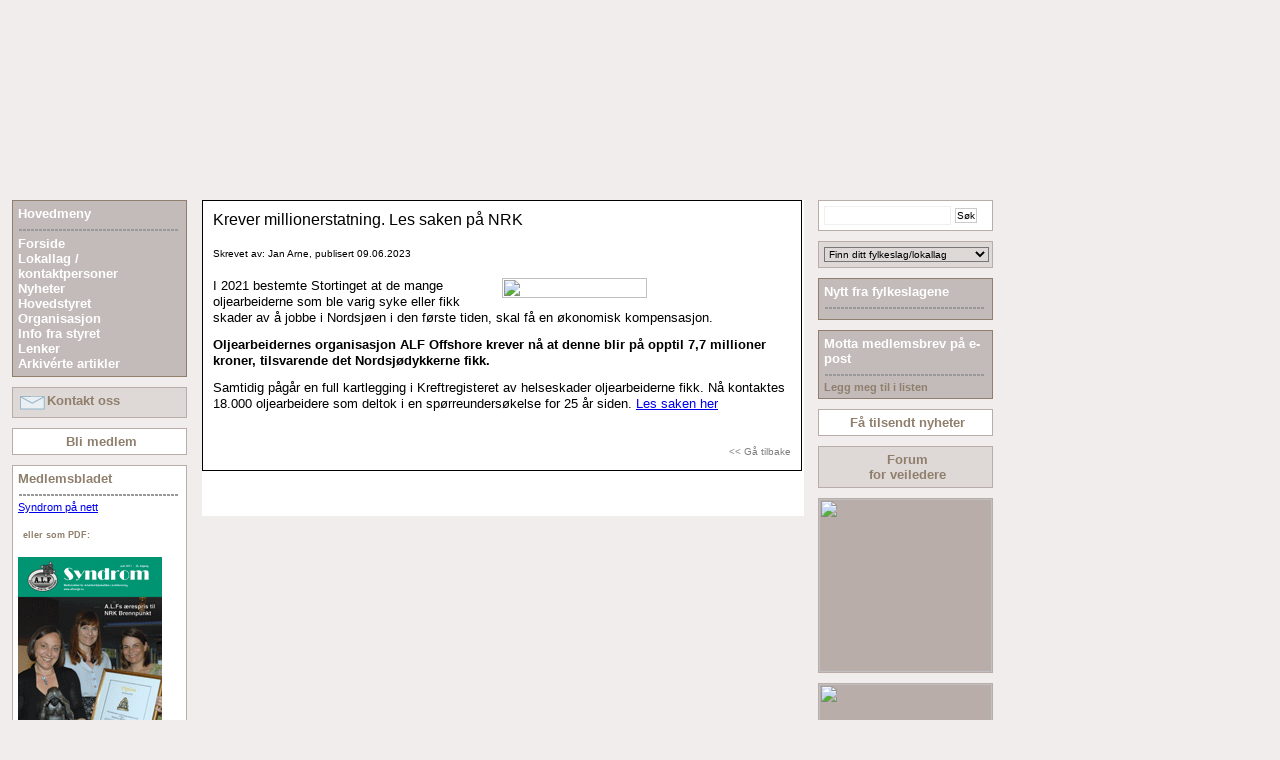

--- FILE ---
content_type: text/html; charset=ISO-8859-1
request_url: http://www.alfnorge.no/alf/hoved/alf.nsf/ntr/5F2D4D165B6D4808C12589C90028AB68
body_size: 11594
content:
<!DOCTYPE HTML PUBLIC "-//W3C//DTD HTML 4.01 Transitional//EN">
<html>
<head>
<link rel="stylesheet" type="text/css" href="/alf/hoved/alf.nsf/css0?openpage"><script type="text/javascript" src="/alf/hoved/alf.nsf/stdLibClient?OpenJavascriptLibrary"></script><title>Arbeidsmiljøskaddes Landsforening - Krever millionerstatning. Les saken på NRK</title><meta http-equiv="content-type" content="text/html; charset=iso-8859-1" /><meta name="description" content="Krever millionerstatning. Les saken på NRK - I 2021 bestemte Stortinget at de mange oljearbeiderne som ble varig syke eller fikk skader av &aring; jobbe i Nordsj&oslash;en i den f&oslash;rste tiden, skal f&aring; en &oslash;konomisk kompensasjon.Oljearbeidernes organisasjon ALF Offshore krever n&aring; at denne blir p&aring; opptil 7,7">
<script language="JavaScript" type="text/javascript">
<!-- 
document._domino_target = "_self";
function _doClick(v, o, t) {
  var returnValue = false;
  var url="/alf/hoved/alf.nsf/ntr/5f2d4d165b6d4808c12589c90028ab68?OpenDocument&Click=" + v;
  if (o.href != null) {
    o.href = url;
    returnValue = true;
  } else {
    if (t == null)
      t = document._domino_target;
    window.open(url, t);
  }
  return returnValue;
}
// -->
</script>
</head>
<body text="#000000" bgcolor="#FFFFFF" onload="imageOnClick();">

<form action=""><!--helpScreen--><div id="helpScreen" class="helpScreen"></div>
<div id="Status"></div>
<script language="javascript">
<!--
//-----Hjelpevindu
var thisDb = '/alf/hoved/alf.nsf/';
var Xoffset= 0;  
var Yoffset= 0;  
var helpScreen;
var x,y;
helpScreen = document.getElementById('helpScreen').style;
helpScreen .visibility="visible";
helpScreen .display="none";
document.onmousemove=get_mouse;
document.onkeydown=popkey;
document.onmousedown=get_mouseclick;
setTimeout('document.getElementById(\'Status\').style.visibility= \'hidden\';', "6000");
//---END hjelpevindu
//-->
</script><!--TOP-->
<div id="wrapper">
<div id="top">
<img src="/alf/hoved/alf.nsf/spacer.gif" height=140 border=0><div id="topLedetekst">
<div id="menu">
<table cellspacing=0 cellpadding=0 width=100% border=0><tr>
<td align="left"><a class="tMeny" href="/alf/hoved/alf.nsf/art?openview&cat="></a>&nbsp;&nbsp;&nbsp;</td></tr></table>
</div>
</div></div>
<!--LEFT-->
<div id="left">
<table class="dark"> 
	<tr>
		<td class="menuheading">
Hovedmeny
		</td>
	</tr>
	<tr>
		<td class="menuspacer">
		</td>
	</tr>
	<tr>
		<td class="menucontent">
<!--MENU--><table cellspacing=0 cellpadding=0>
<tr><td><a class="menuLink" href="/alf/hoved/alf.nsf/art?openview&cat=Forside">Forside</td></tr> <tr><td><a class="menuLink" href="/alf/hoved/alf.nsf/art?openview&cat=Lokallag / kontaktpersoner">Lokallag / kontaktpersoner</td></tr> <tr><td><a class="menuLink" href="/alf/hoved/alf.nsf/art?openview&cat=Nyheter">Nyheter</td></tr> <tr><td><a class="menuLink" href="/alf/hoved/alf.nsf/art?openview&cat=Hovedstyret">Hovedstyret</td></tr> <tr><td><a class="menuLink" href="/alf/hoved/alf.nsf/art?openview&cat=Organisasjon">Organisasjon</td></tr> <tr><td><a class="menuLink" href="/alf/hoved/alf.nsf/art?openview&cat=Info fra styret">Info fra styret</td></tr>
<tr><td><a class="menuLink" href="/alf/hoved/alf.nsf/lenker?openview">Lenker</td></tr>
<tr><td><a class="menuLink" href="/alf/hoved/alf.nsf/artArchive?openview">Arkivérte artikler</td></tr>
</table>
		</td>
	</tr>
</table><img height=10 src="/alf/hoved/alf.nsf/spacer.gif" border=0>
<table class="medium">
	<tr>
		<td class="menuheading">
<img style="float:left;" border=0 src="/alf/hoved/alf.nsf/mail.gif"><a class="blueLink" href="#" onClick="popUpContact('Send henvendelse',220)">Kontakt oss</a>
		</td>
	</tr>
</table><img height=10 src="/alf/hoved/alf.nsf/spacer.gif" border=0> 
<table class="light">
	<tr>
		<td class="menuheading"><center>
<a class="blueLink" href="#" onClick="window.location.replace('https://nhf.no/meld-deg-inn/alf/')">Bli medlem</a>
		</td>
	</tr>
</table><img height=10 src="/alf/hoved/alf.nsf/spacer.gif" border=0>
 <table class="light">
	<tr>
		<td class="menuheadingdark">
Medlemsbladet
		</td>
	</tr>
	<tr>
		<td class="menuspacer">
		</td>
	</tr>
	<tr>
		<td class="menucontent">
<a target="_blank" href="http://www.alfnorge.no/minorg/syndrom/web.nsf/index?opennavigator">Syndrom på nett</a><br><br><div class="menuheadingdark">eller som PDF:</div><br>
<a href="http://www.alfnorge.no/alf/hoved/alf.nsf/mag?openview"><img style=";" border=0 src="http://www.alfnorge.no/alf/hoved/alf.nsf/(ntr)/B451E15D85419619C125714500764D29/$File/Forside Syndrom nr 2 - 2011.gif"></a>
		</td>
	</tr>
</table>
<br>
 <table class="light">
	<tr>
		<td class="menucontent">
<a target="_blank" href="http://www.alfnorge.no/Kjemisk_billedkunstnere.pdf"><img style="width:160px;" src="/alf/hoved/alf.nsf/forside_til_nett.jpg"><br>Kjemisk arbeidsmiljø for billedkunstnere</a><br><div class="menuheadingdark">PDF-filen er 33MB - så den tar litt tid å laste ned.
		</td>
	</tr>
</table>
</div>
<!--Right-->
<div id="right">
<table class="light">
	<tr>
		<td class="menuheading">
<input name="query" type=text value="" class="query">&nbsp;<input class="button" type=button value="Søk" onClick="sok();">
		</td>
	</tr>
</table><img height=10 src="/alf/hoved/alf.nsf/spacer.gif" border=0>
<table class="medium">
	<tr>
		<td class="menuheading">
<select name="fl" onChange="navFylke(this)" class="flSelect">
<option value="">Finn ditt fylkeslag/lokallag</option>
<option value="http://www.alfnorge.no/buskerud">Buskerud</option> <option value="https://www.alfnorge.no/offshore">Offshore</option> <option value="http://www.alfnorge.no/oslo">Oslo</option> <option value="http://www.alfnorge.no/trondelag">Trøndelag</option>
</select>
		</td>
	</tr>
</table>
<img height=10 src="/alf/hoved/alf.nsf/spacer.gif" border=0>
<table cellspacing=0 cellpadding=0>
<table class="dark">
	<tr>
		<td class="menuheading">
Nytt fra fylkeslagene
		</td>
	</tr>
	<tr>
		<td class="menuspacer">
		</td>
	</tr>
	<tr>
		<td class="menucontent">
<!--Nytt fra fylkeslag--><table cellspacing=0 cellpadding=0>

</table>
		</td>
	</tr>
</table><img height=10 src="/alf/hoved/alf.nsf/spacer.gif" border=0>
<table class="dark">
	<tr>
		<td class="menuheading">
Motta medlemsbrev på e-post
		</td>
	</tr>
	<tr>
		<td class="menuspacer">
		</td>
	</tr>
	<tr>
		<td class="menucontent">
<a class="blueLink" href="#" onClick="popUpMedlemEpost('Få tilsendt medlemsbrev på e-post',470)">Legg meg til i listen</a>
		</td>
	</tr>
</table><img height=10 src="/alf/hoved/alf.nsf/spacer.gif" border=0>
<table class="light">
	<tr>
		<td class="menuheading"><center>
<a class="blueLink" href="#" onClick="popUpAbb('Abonnér på nyheter',470)">Få tilsendt nyheter</a>
		</td>
	</tr>
</table><img height=10 src="/alf/hoved/alf.nsf/spacer.gif" border=0>
<table class="medium">
	<tr>
		<td class="menuheading"><center>
<a class="blueLink" href="http://www.alfnorge.no/alf/hoved/alf.nsf/ff?openview">Forum<br>for veiledere</a>
		</td>
	</tr>
</table><img height=10 src="/alf/hoved/alf.nsf/spacer.gif" border=0>
<!--reklame-->
<table class="reklame"><tr><td><a class="LLink" href="http://ecoonline.no/ "><img border=0 width=173 src="/alf/hoved/alf.nsf/LUreklame/3A135A4F2A6EC989C12574730073A999/$FILE/eco_online logo.jpg"></a></td></tr></table><img height=10 src="/alf/hoved/alf.nsf/spacer.gif" border=0> <table class="reklame"><tr><td><a class="LLink" href="http://www.alfnorge.no/alf/hoved/alf.nsf/(ntr)/64573672130628E6C125717F0048F102/$File/Veiviser.pdf"><img border=0 width=173 src="/alf/hoved/alf.nsf/LUreklame/645988FDC5A7DE6EC125741C0059935B/$FILE/Utklippstavle01.jpg"></a></td></tr></table><img height=10 src="/alf/hoved/alf.nsf/spacer.gif" border=0> <table class="reklame"><tr><td><a class="LLink" href="http://www.alfnorge.no/alf/hoved/alf.nsf/ntr/43C7797FA42C52F7C125799C00500257"><img border=0 width=173 src="/alf/hoved/alf.nsf/LUreklame/0EC8F946C126D4CCC125799C00527C49/$FILE/Støtt ALF.jpg"></a></td></tr></table><img height=10 src="/alf/hoved/alf.nsf/spacer.gif" border=0> <table class="reklame"><tr><td><a class="LLink" href="https://www.facebook.com/alfnorge.no/?fref=ts"><img border=0 width=173 src="/alf/hoved/alf.nsf/LUreklame/2F35D3233EF7BA09C1257F79006FB6D3/$FILE/facebook-logo-alf.jpg"></a></td></tr></table><img height=10 src="/alf/hoved/alf.nsf/spacer.gif" border=0> <table class="reklame"><tr><td><a class="LLink" href="https://drive.google.com/open?id=0BzbYPZHFrfsZX0xSZWhtUTZxT1k"><img border=0 width=173 src="/alf/hoved/alf.nsf/LUreklame/FC4EE5173EE19351C1258032005CF7F4/$FILE/Rapport Oljearbeidere-173px.jpg"></a></td></tr></table><img height=10 src="/alf/hoved/alf.nsf/spacer.gif" border=0> <table class="reklame"><tr><td><a class="LLink" href="https://webmail.mailadmin.no"><img border=0 width=173 src="/alf/hoved/alf.nsf/LUreklame/E62704F9E377D690C1258127006FDA32/$FILE/webmail-logo.jpg"></a></td></tr></table><img height=10 src="/alf/hoved/alf.nsf/spacer.gif" border=0>
<table class="blank">
	<tr>
		<td><center>
<a href="http://www.nhf.no" target="_blank"><img src="/alf/hoved/alf.nsf/tilsluttetNHFh.gif" border=0></a>
		</td>
	</tr>
</table><img height=10 src="/alf/hoved/alf.nsf/spacer.gif" border=0>
<table class="light">
	<tr>
		<td class="menucontentmedium"><center>
<a class="bluelinksmall" href="/alf/hoved/alf.nsf/treeDoc?openview">Logg inn</a>
		</td>
	</tr>
</table>
</div>
</div>
<script type="text/javascript">
  var _gaq = _gaq || [];
  _gaq.push(['_setAccount', 'UA-2583860-23']);
  _gaq.push(['_trackPageview']);
  (function() {
    var ga = document.createElement('script'); ga.type = 'text/javascript'; ga.async = true;
    ga.src = ('https:' == document.location.protocol ? 'https://ssl' : 'http://www') + '.google-analytics.com/ga.js';
    var s = document.getElementsByTagName('script')[0]; s.parentNode.insertBefore(ga, s);
  })();
</script>
<!-- CONTENT -->
<div id="content" style="background:#ffffff;" >
<table class="bluerim">
	<tr>
		<td>
<table cellpadding=7 width=100%>
	<tr>
		<td class="tdhead">
Krever millionerstatning. Les saken på NRK
		</td>
	</tr>
	<tr>
		<td class="published">
Skrevet av: Jan Arne, publisert 09.06.2023
		</td>
	</tr>
	<tr>
		<td class="ingress">

<p><a class="lightbox" href="/alf/hoved/alf.nsf/(LUdocId)/5F2D4D165B6D4808C12589C90028AB68/$File/2023-06-09.jpg"><img style="width: 50%; max-height: 100%; max-width: 100%; float: right;" src="/alf/hoved/alf.nsf/(LUdocId)/5F2D4D165B6D4808C12589C90028AB68/$File/2023-06-09.jpg" alt="" border="0" /></a><span style="font-size: 10pt;">I 2021 bestemte Stortinget at de mange oljearbeiderne som ble varig syke eller fikk skader av &aring; jobbe i Nordsj&oslash;en i den f&oslash;rste tiden, skal f&aring; en &oslash;konomisk kompensasjon.</span></p>
<p><span style="font-size: 10pt;"><strong>Oljearbeidernes organisasjon ALF Offshore krever n&aring; at denne blir p&aring; opptil 7,7 millioner kroner, tilsvarende det Nordsj&oslash;dykkerne fikk.</strong></span></p>
<p><span style="font-size: 10pt;">Samtidig p&aring;g&aring;r en full kartlegging i Kreftregisteret av helseskader oljearbeiderne fikk. N&aring; kontaktes 18.000 oljearbeidere som deltok i en sp&oslash;rreunders&oslash;kelse for 25 &aring;r siden. <a href="https://www.nrk.no/osloogviken/krever-store-erstatninger-for-hver-oljearbeider-1.16429205">Les saken her</a></span></p>
		</td>
	</tr>
	<tr>
		<td class="ingress">
  
<div id="fb-root"></div>
</td>
	</tr>
	<tr>
		<td class="ingress">
<a class="readmore" href="javascript:history.back();">&lt;&lt;&nbsp;Gå tilbake</a>
		</td>
	</tr>
</table><!--inner-->
</td>
</tr>
</table><!--BLUERIM-->
<br><br>

&nbsp;</div>
</form>
</body>
</html>


--- FILE ---
content_type: text/css
request_url: http://www.alfnorge.no/alf/hoved/alf.nsf/css0?openpage
body_size: 9060
content:
table, td, img {
	max-width:100%!important;
}
#status{position:absolute; left:0; top:0; border-style: 0 dashed; background-color: #fff; z-index:3;padding:0px;}
#helpScreen {position:absolute;visibility:hidden;border: 5px solid #6699cc;z-index:4;background-color: #fff;}
a.tMeny {
	font-size: 80%;
	font-weight: normal;
	color:#333;
	text-decoration:  underline;
}
a.tMeny :visited {
	text-decoration:  underline;
}
a.tMeny :hover {
	text-decoration:  underline;
}
#wrapper {
    margin: 0 auto;
    width: 920px;
}
body {
	margin-left: 0px;
	margin-top: 0px;
	padding: 0;
	font-family: Verdana, Geneva, Arial, Helvetica, sans-serif;
	font-size: 80%;
	background-color: #f1edec;
}
H2 {  color: #ffffff; font-family: Verdana; font-size:0px;  display:none; line-height: 10px;}
#top {position:absolute; left:0; top:0; border-style: solid; border-width: 0; width:1000; height:186; z-index:1; background-image: url('alf_m_topp.jpg');}   
#topLedetekst {
	position:absolute; 
	left:210; 
	top:172; 
	z-index:2;
	border-style: solid; 
	border-width: 0; 
	font-family: Verdana, Geneva, Arial, Helvetica, sans-serif;
	font-size: 15pt;
	font-weight: bold;
	color: #8f7f6c;
}   
#left {
	position:absolute; 
	left:12; 
	top:200; 
	z-index:2;
} 
#content {
	position:absolute; 
	left:202; 
	top:200; 
	z-index:2;
	width: 602px;
	overflow: hidden;
} 
#right{
	position:absolute; 
	left:818; 
	top:200; 
	z-index:2;
} 
.heading2 {
	font-size: 80%;
	font-weight: normal;
	color:#333;
}
.input_20 {
	font-family:  Arial, Geneva, Arial, Helvetica, sans-serif; 
	font-size: 80%; 
	width: 20px;
	border: 1px solid #cccccc;
	background-color: #ffffff;
}
.input_80 {
	font-family:  Arial, Geneva, Arial, Helvetica, sans-serif; 
	font-size: 80%; 
	width: 80px;
	border: 1px solid #cccccc;
	background-color: #ffffff;
}
.input_260 {
	font-family:  Arial, Geneva, Arial, Helvetica, sans-serif; 
	font-size: 80%; 
	width: 260px;
	border: 1px solid #cccccc;
	background-color: #ffffff;
	color: #000000;
}
.indexSpacer { height:10px; background-image: url('contentspacer.gif'); background-position: -5px 0px; }
.indexSpacerV {padding-left:15px; background-image: url('vertBg.gif'); background-repeat: repeat-y; background-position: 5px 0px; }
.discuss {
	font-size: 70%;
	font-weight: normal;
	color:#000;
	text-decoration:  none;
}
.discussComment {
	font-size: 70%;
	font-weight: normal;
	color:#000;
	text-decoration:  none;
	padding-left: 30px;
}
.calendar{
	font-size: 80%;
	font-weight: bold;
	color:#fff;
	text-decoration:  none;
	padding-bottom: 2px;
}
.calendarspacer{
	height: 7px;
}
a.LLink {
	font-size: 70%;
	font-weight: normal;
	color:#000;
	text-decoration:  none;
}
a.LLink:visited {
	text-decoration:  none;
}
a.LLink:hover {
	text-decoration:  underline;
}
a.calLink {
	font-size: 70%;
	font-weight: normal;
	color:#000;
	text-decoration:  none;
}
a.calLink:visited {
	font-size: 70%;
	font-weight: normal;
	color:#000;
	text-decoration:  none;
}
a.calLink:hover {
	font-size: 70%;
	font-weight: normal;
	color:#000;
	text-decoration:  underline;
}
a.calLink {
	font-size: 70%;
	font-weight: normal;
	color:#000;
	text-decoration:  none;
}
a.calLink:visited {
	font-size: 70%;
	font-weight: normal;
	color:#000;
	text-decoration:  none;
}
a.calLink:hover {
	font-size: 70%;
	font-weight: normal;
	color:#000;
	text-decoration:  underline;
}
a.menuLink {
	font-size: 80%;
	font-weight: bold;
	color:#fff;
	text-decoration:  none;
}
a.menuLink:visited {
	font-size: 80%;
	font-weight: bold;
	color:#fff;
	text-decoration:  none;
}
a.menuLink:hover {
	font-size: 80%;
	font-weight: bold;
	color:#fff;
	text-decoration:  underline;
}
a.blueLink {
	font-size: 100%;
	font-weight: bold;
	color:#8f7f6c;
	text-decoration:  none;
}
a.blueLink:visited {
	font-size: 100%;
	font-weight: bold;
	color:#8f7f6c;
	text-decoration:  none;
}
a.blueLink:hover {
	font-size: 100%;
	font-weight: bold;
	color:#8f7f6c;
	text-decoration:  underline;
}
a.readmore {
	float: right;
	font-size: 90%;
	font-weight: normal;
	color:#808080;
	text-decoration:  none;
}
a.readmore:visited {
	float: right;
	font-weight: normal;
	color:#808080;
	text-decoration:  none;
}
a.readmore:hover {
	float: right;
	font-weight: normal;
	color:#808080;
	text-decoration:  underline;
}
a.blueLinkSmall {
	font-size: 100%;
	font-weight: normal;
	color:#8f7f6c;
	text-decoration:  none;
}
a.blueLinkSmall:visited {
	font-size: 100%;
	font-weight: normal;
	color:#8f7f6c;
	text-decoration:  none;
}
a.blueLinkSmall:hover {
	font-size: 100%;
	font-weight: normal;
	color:#8f7f6c;
	text-decoration:  underline;
}
a.discussLink {
	float: right;
	font-size: 100%;
	font-weight: bold;
	color:#808080;
	text-decoration:  none;
}
a.discussLink:visited {
	float: right;
	font-size: 100%;
	font-weight: bold;
	color:#808080;
	text-decoration:  none;
}
a.discussLink:hover {
	float: right;
	font-size: 100%;
	font-weight: bold;
	color:#808080;
	text-decoration:  underline;
}
a.heading {
	font-size: 100%;
	font-weight: bold;
	color:#808080;
	text-decoration:  none;
}
a.heading:visited {
	font-size: 100%;
	font-weight: bold;
	color:#808080;
	text-decoration:  none;
}
a.heading:hover {
	font-size: 100%;
	font-weight: bold;
	color:#808080;
	text-decoration:  underline;
}
.heading {
	font-size: 100%;
	font-weight: bold;
	color:#808080;
}
.published {
	font-size: 60%;
	color:#000000;
	line-height: 180%;
}
.ingress{
	font-size: 70%;
	line-height: 150%;
}
img.artPic { margin-top:5px; margin-right:5px; width:14em; cursor:hand; }
img.artPicGallery { margin-top:5px; margin-right:5px; width:120px; cursor:hand;}
img.artIcon { margin-top:5px; margin-right:5px; }
.bluerim{ width:600px; border-collapse: collapse; border: solid 1px #000; background-color: #fff; }
.white{ width:598px; border-collapse: collapse; border: solid 5px #bcb5b2; background-color: #fff; }
.blank{ width:175px; border-collapse: collapse; border: solid 0px #afc5d0; }
.reklame{ width:175px; border-collapse: collapse; border: solid 0px #afc5d0; background-color: #b8ada8; }
.light{ width:175px; border-collapse: collapse; border: solid 1px #b8ada8; background-color: #fff; }
.medium{ width:175px; border-collapse: collapse; border: solid 1px #b8ada8; background-color: #ded8d6; }
.centerSmall { padding-top: 5px; text-align: center; font-family: Verdana, Geneva, Arial, Helvetica, sans-serif; font-size: 70%; font-weight: normal; color: #8f7f6c;}
.centerLarge { padding-bottom: 5px; text-align: center; font-family: Verdana, Geneva, Arial, Helvetica, sans-serif; font-size: 80%; font-weight: bold; color: #8f7f6c;}
.dark { width:175px; border-collapse: collapse; border: solid 1px #8f7f6c; background-color: #c3bbb9; }
.menuheading { padding-top: 5px; padding-bottom: 5px;  padding-left: 5px; font-family: Verdana, Geneva, Arial, Helvetica, sans-serif; font-size: 80%; font-weight: bold; color: #fff;}
.menuheadingdark { padding-top: 5px; padding-bottom: 5px;  padding-left: 5px; font-family: Verdana, Geneva, Arial, Helvetica, sans-serif; font-size: 80%; font-weight: bold; color: #8f7f6c;}
.menuspacer { height: 5px; background-image: url('menuspaceri.gif'); }
.menucontent { padding: 5px; font-family: Verdana, Geneva, Arial, Helvetica, sans-serif; font-size: 70%; font-weight: normal; color: #fff;}
.menucontentmedium { padding: 5px; font-family: Verdana, Geneva, Arial, Helvetica, sans-serif; font-size: 70%; font-weight: normal; color: #8f7f6c;}
.stor {
	font-size: 80%;
}
.mellomstor {
	font-size: 80%;
}
.liten{
	font-size: 70%;
}
.storblaa {
	font-size: 100%;
	color:#6793af;
}
.mellomstorblaa {
	font-size: 80%;
	color:#6793af;
}
.litenblaa{
	font-size: 70%;
	color:#6793af;
}
.storgronn {
	font-size: 100%;
	color:#808080;
}
.mellomstorgronn {
	font-size: 80%;
	color:#808080;
}
.litengronn{
	font-size: 70%;
	color:#808080;
}
.storrod {
	font-size: 100%;
	color:#cc3300;
}
.mellomstorrod {
	font-size: 80%;
	color:#cc3300;
}
.litenrod{
	font-size: 70%;
	color:#cc3300;
}
.button_main {
	font-family: Verdana, Geneva,Arial, Helvetica, sans-serif; 
	font-size: 80%; 
	font-weight:bold;
	color: #ffffff;
	border: 1px solid #3366cc;
	background-color: #6699cc;
	cursor:hand;
}
.status {
	font-family: Verdana, Arial, Helvetica, sans-serif; 
	font-weight: bold;
	font-size: 80%; 
	color: #000; 
	padding-top: 5px;
	padding-bottom: 5px;
	padding-left: 10px;
	background-color: #ffffff;
}
.query {
	font-family:  Verdana, Geneva, Arial, Helvetica, sans-serif; 
	font-size: 80%; 
	width: 127px;
	height: 19px;
	border: 1px solid #efefef;
	background-color: #ffffff;
	color: #000000;
}
.input_130 {
	font-family:  Verdana, Geneva, Arial, Helvetica, sans-serif; 
	font-size: 80%; 
	width: 130px;
	height: 18px;
	border: 0px inset #6699cc;
	background-color: #ffffff;
	color: #000000;
}
.flSelect {
	font-family:  Verdana, Geneva, Arial, Helvetica, sans-serif; 
	font-size: 80%; 
	font-weight: normal;
	width: 165px;
	background-color: #ded8d6;
	color: #000000;
}
.button {
	padding: 1px;
	cursor:hand;
	font-family:  Verdana, Geneva,Arial, Helvetica, sans-serif;
	font-size: 80%; 
	background-color: #fff;
	border: 1px solid #ccc;
	color: #000;
}


--- FILE ---
content_type: application/x-javascript
request_url: http://www.alfnorge.no/alf/hoved/alf.nsf/stdLibClient?OpenJavascriptLibrary
body_size: 7840
content:
function get_mouse(e){	try {		y=event.y + document.body.scrollTop;		x=event.x;	}	catch (e) {				y=event.layerY + window.pageYOffset;		x=event.layerX;	}//window.status="x:"+x+"y:"+y+" scrolly: " + document.body.scrollTop;}function get_mouseclick(){if (event.button == 1){//	window.status="event2:"+event.type;}else {//window.status="event:"+event.type;}}function popkey(){       	    if (event.keyCode==27) {       helpScreen.display='none'      event.returnValue=false;    }    if ((event.keyCode == 8) && (event.srcElement.type != "text" && event.srcElement.type != "textarea" && event.srcElement.type != "password"))       {           event.returnValue=false       }        if (event.keyCode == 13)       {        	if (event.srcElement.name == 'query') {			sok();        	}   	           event.returnValue=false       }      }function sok() {        			var f = document.forms[0];				var loc = thisDb + 'Search?SearchView&Query=' + escape(f.query.value) + '*&SearchOrder=4';				var comp = replacesubstring(loc, "%20", "*+and+");				//alert(comp);				self.location = comp;				return false;}function replaceCR(sourceList) {	for (var i=0; i<sourceList.length; i++) 		{ 			if (sourceList.charCodeAt(i) == 13) 					{ 						sourceList = sourceList.substring(0,i)+' '+sourceList.substring(i+1,sourceList.length)					} 								if (sourceList.charCodeAt(i) == 10) 					{ 						sourceList = sourceList.substring(0,i)+'<br>'+sourceList.substring(i+1,sourceList.length)					} 			} 		return sourceList}  function replacesubstring(sourceList,fromList,toList) {	for (var i=0; i<sourceList.length; i++) 		{ 		if (sourceList.substring(i,i+fromList.length) == fromList) 				{ 					sourceList = sourceList.substring(0,i)+toList+sourceList.substring(i+fromList.length,sourceList.length)				} 		} 	return sourceList}function navFylke(obj) {	var url = checkSelection(obj);	self.location = url;}function checkSelection( obj){	verdi = "";	for( j = 0; j < obj.length; j++	)	{		if( obj.options[j].selected == true)		{			verdi = obj.options[j].value;		}	}	return verdi}function imageOnClick(){	for( i=0; i<document.images.length ; i++ ) {		if( (document.images[i].src.toLowerCase().indexOf('$file') != -1 || document.images[i].src.toLowerCase().indexOf('alfp') != -1) && document.images[i].src.toLowerCase().indexOf('reklame') == -1 ) {			document.images[i].onclick= function() { popUpMx('<center><img width=100% border=0 src='+escape(this.href)+'>',220) };		}	}}function popUpMx(msg,ix){var content="<TABLE  WIDTH=330 BORDER=0 BORDERCOLOR=#000000 CELLPADDING=3 CELLSPACING=5 "+"BGCOLOR=#ffffff><TD ALIGN=left><FONT COLOR=black SIZE=1>"+unescape(msg)+"</FONT></TD><tr><td><center><input class=button_main type=Button value='Lukk vindu (esc)' onclick=\"helpScreen.display='none';\"></td></tr></TABLE>";helpScreen.left=ix+Xoffset;helpScreen.top=document.body.scrollTop+50;//alert(y/2 +document.body.scrollTop);document.getElementById("helpScreen").innerHTML=content;helpScreen.display='';}function popUp(msg){var content="<TABLE  WIDTH=330 BORDER=0 BORDERCOLOR=#000000 CELLPADDING=3 CELLSPACING=5 "+"BGCOLOR=#ffffff><TD ALIGN=left><FONT COLOR=black SIZE=1>"+unescape(msg)+"</FONT></TD><tr><td><center><input class=button_main type=Button value='Lukk vindu (esc)' onclick=\"helpScreen.display='none';\"></td></tr></TABLE>";helpScreen.left=300+Xoffset;helpScreen.top=document.body.scrollTop+50;//alert(y/2 +document.body.scrollTop);document.getElementById("helpScreen").innerHTML=content;helpScreen.display='';}function popUpDiscussion(msg,ix,ref){var content="<TABLE  WIDTH=330 BORDER=0 BORDERCOLOR=#000000 CELLPADDING=3 CELLSPACING=5 "+"BGCOLOR=#ffffff><TD class=heading ALIGN=left>"+unescape(msg)+"</TD>"+"<tr><td class=ingress>Ditt navn:<br><input type=text name=av><br><br>"+"Skriv innlegget:<br><textarea rows=8 cols=60 name=innlegg></textarea><br><br>"+"<span class=\"mellomstorblaa\">Alle nye innlegg blir sendt til artikkelforfatter for godkjenning f\u00F8r de blir publisert.</span><br><br><input class=button_main type=Button value='Lagre innlegg'"+" onclick=\"if(document.forms[0].innlegg.value!='')"+"{self.location= thisDb+ 'wAdiscuss?Openagent&mail='+escape(document.forms[0].mailref.value)+'&noteid='+escape(document.forms[0].noteId.value)+'&ref="+ ref +"&av='+escape(document.forms[0].av.value)+'&innlegg='+escape(replaceCR(document.forms[0].innlegg.value));}\">"+"&nbsp;<input class=button_main type=Button value='Lukk vindu (esc)' onclick=\"helpScreen.display='none';\"></td></tr></TABLE>";helpScreen.left=ix+Xoffset;//helpScreen.top=document.body.scrollTop+50;helpScreen.top=50;document.getElementById("helpScreen").innerHTML=content;helpScreen.display='';}function popUpAbb(msg,ix){var content="<TABLE  WIDTH=330 BORDER=0 BORDERCOLOR=#000000 CELLPADDING=3 CELLSPACING=5 "+"BGCOLOR=#ffffff><TD class=heading ALIGN=left>"+unescape(msg)+"</TD>"+"<tr><td class=ingress>Din e-postadresse:<br><input type=text name=epost><br><br>"+"<span class=\"mellomstorblaa\">Fyll inn en gyldig e-postadresse i feltet og klikk Start abonnement. Hvis knappen ikke fungerer s\u00E5 er det feil i e-postadressen.</span><br><br><input class=button_main type=Button value='Start abonnement'"+" onclick=\"if(document.forms[0].epost.value.match(/\\S+@([-\\w]+\\.)+\\w+/g) != null)"+"{self.location= thisDb + 'wAabb?Openagent&epost='+escape(document.forms[0].epost.value);}\">"+"&nbsp;<input class=button_main type=Button value='Lukk vindu (esc)' onclick=\"helpScreen.display='none';\"></td></tr></TABLE>";helpScreen.left=ix+Xoffset;helpScreen.top=250;document.getElementById("helpScreen").innerHTML=content;helpScreen.display='';}function popUpMedlemEpost(msg,ix){	var content="<TABLE  WIDTH=330 BORDER=0 BORDERCOLOR=#000000 CELLPADDING=3 CELLSPACING=5 "+	"BGCOLOR=#ffffff><TD class=heading ALIGN=left>"+unescape(msg)+"</TD>"+	"<tr><td class=ingress>Din e-postadresse:<br><input type=text name=epost><br><br>"+	"<span class=\"mellomstorblaa\">Fyll inn en gyldig e-postadresse i feltet og klikk Lagre. Hvis knappen ikke fungerer s\u00E5 er det feil i e-postadressen.</span><br><br><input class=button_main type=Button value='Lagre'"+	" onclick=\"if(document.forms[0].epost.value.match(/\\S+@([-\\w]+\\.)+\\w+/g) != null)"+	"{self.location= thisDb + 'wAmedlemEpost?Openagent&epost='+escape(document.forms[0].epost.value);}\">"+	"&nbsp;<input class=button_main type=Button value='Lukk vindu (esc)' onclick=\"helpScreen.display='none';\"></td></tr></TABLE>";	helpScreen.left=ix+Xoffset;	helpScreen.top=250;	document.getElementById("helpScreen").innerHTML=content;	helpScreen.display='';	}function popUpContact(msg,ix){var content="<TABLE  WIDTH=330 BORDER=0 BORDERCOLOR=#000000 CELLPADDING=3 CELLSPACING=5 "+"BGCOLOR=#ffffff><TD class=heading ALIGN=left>"+unescape(msg)+"</TD>"+"<tr><td class=ingress>Ditt navn:<br><input type=text name=av><br><br>"+"Din e-postadresse:<br><input type=text name=epost><br><br>Tekst:<br><textarea rows=8 cols=60 name=tekst></textarea><br><br>"+"<span class=\"mellomstorblaa\">Informasjonen blir sendt til ansvarlig for dette nettstedet.</span><br><br><input class=button_main type=Button value='Send henvendelse'"+" onclick=\"if(document.forms[0].tekst.value!='')"+"{self.location= thisDb+ 'wAcontact?Openagent&av='+escape(document.forms[0].av.value)+'&fromepost='+escape(document.forms[0].epost.value)+'&tekst='+escape(replaceCR(document.forms[0].tekst.value));}\">"+"&nbsp;<input class=button_main type=Button value='Lukk vindu (esc)' onclick=\"helpScreen.display='none';\"></td></tr></TABLE>";helpScreen.left=ix+Xoffset;//helpScreen.top=document.body.scrollTop+50;helpScreen.top=50;document.getElementById("helpScreen").innerHTML=content;helpScreen.display='';}